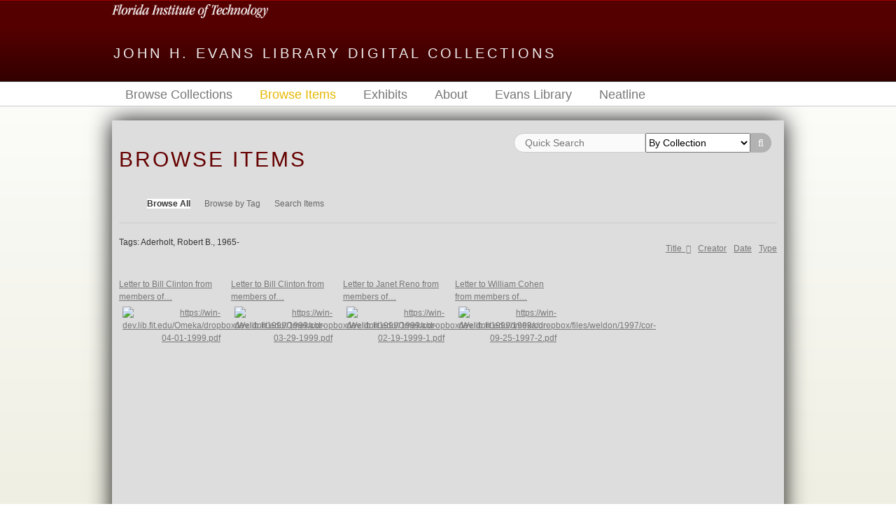

--- FILE ---
content_type: text/html; charset=utf-8
request_url: https://digcollections.lib.fit.edu/items/browse?tags=Aderholt%2C+Robert+B.%2C+1965-&sort_field=Dublin+Core%2CTitle
body_size: 4766
content:
<!DOCTYPE html>
<html class="" lang="en-US">
<head>
    <meta charset="utf-8">
    <meta name="viewport" content="width=device-width, initial-scale=1.0, maximum-scale=1.0, minimum-scale=1.0, user-scalable=yes" />
        <meta name="description" content="Florida Tech&#039;s Digital Collections<br />
<br />
Welcome to an online view of materials selected from the Evans Library Special Collections and University Archives.  There are several ways to familiarize yourself with our digital collections: <br />
<br />
Browse Items by Title, Creator, Date, or Type.  <br />
Browse Tags to identify subjects of interest. <br />
Search Keywords. <br />
Visit Exhibits for a guided tour about a featured aspect of a collection." />
    
        <title>Browse Items &middot; John H. Evans Library Digital Collections</title>

    <link rel="alternate" type="application/rss+xml" title="Omeka RSS Feed" href="/items/browse?tags=Aderholt%2C+Robert+B.%2C+1965-&amp;sort_field=Dublin+Core%2CTitle&amp;output=rss2" /><link rel="alternate" type="application/atom+xml" title="Omeka Atom Feed" href="/items/browse?tags=Aderholt%2C+Robert+B.%2C+1965-&amp;sort_field=Dublin+Core%2CTitle&amp;output=atom" />
        <!-- Stylesheets -->
    <link href="/application/views/scripts/css/public.css?v=3.1.1" media="screen" rel="stylesheet" type="text/css" >
<link href="/plugins/Html5Media/views/shared/mediaelement/mediaelementplayer-legacy.min.css?v=2.8.1" media="all" rel="stylesheet" type="text/css" >
<link href="/plugins/Html5Media/views/shared/css/html5media.css?v=2.8.1" media="all" rel="stylesheet" type="text/css" >
<link href="/application/views/scripts/css/iconfonts.css?v=3.1.1" media="all" rel="stylesheet" type="text/css" >
<link href="/themes/fit/css/style.css?v=3.1.1" media="all" rel="stylesheet" type="text/css" >    <!-- JavaScripts -->
                    <script type="text/javascript" src="//ajax.googleapis.com/ajax/libs/jquery/3.6.0/jquery.min.js"></script>
<script type="text/javascript">
    //<!--
    window.jQuery || document.write("<script type=\"text\/javascript\" src=\"\/application\/views\/scripts\/javascripts\/vendor\/jquery.js?v=3.1.1\" charset=\"utf-8\"><\/script>")    //-->
</script>
<script type="text/javascript" src="//ajax.googleapis.com/ajax/libs/jqueryui/1.12.1/jquery-ui.min.js"></script>
<script type="text/javascript">
    //<!--
    window.jQuery.ui || document.write("<script type=\"text\/javascript\" src=\"\/application\/views\/scripts\/javascripts\/vendor\/jquery-ui.js?v=3.1.1\" charset=\"utf-8\"><\/script>")    //-->
</script>
<script type="text/javascript" src="/application/views/scripts/javascripts/vendor/jquery.ui.touch-punch.js"></script>
<script type="text/javascript">
    //<!--
    jQuery.noConflict();    //-->
</script>
<script type="text/javascript" src="/plugins/Html5Media/views/shared/mediaelement/mediaelement-and-player.min.js?v=2.8.1"></script>
<script type="text/javascript" src="/themes/fit/javascripts/vendor/modernizr.js?v=3.1.1"></script>
<!--[if (gte IE 6)&(lte IE 8)]><script type="text/javascript" src="/application/views/scripts/javascripts/vendor/selectivizr.js?v=3.1.1"></script><![endif]-->
<script type="text/javascript" src="/application/views/scripts/javascripts/vendor/respond.js?v=3.1.1"></script>
<script type="text/javascript" src="/themes/fit/javascripts/globals.js?v=3.1.1"></script>    <script type="text/javascript">
      jQuery(document).ready(function() { jQuery('.item-img.imgborder img').prop('title', ''); });
    </script>

   <!-- Begin GA -->
    <script>
      (function(i,s,o,g,r,a,m){i['GoogleAnalyticsObject']=r;i[r]=i[r]||function(){
      (i[r].q=i[r].q||[]).push(arguments)},i[r].l=1*new Date();a=s.createElement(o),
      m=s.getElementsByTagName(o)[0];a.async=1;a.src=g;m.parentNode.insertBefore(a,m)
      })(window,document,'script','//www.google-analytics.com/analytics.js','ga');

      ga('create', 'UA-37908040-7', 'auto');
      ga('send', 'pageview');
    </script>
   <!-- End GA -->
</head>

 <body class="items browse">
            <header>
            <div id="fit-brand-wrapper">
              <div id="fit-brand">
                <img src='/themes/fit/common/wordmark_rev.png' style="height:20px;">
              </div>
            </div>
                        
            <div id="site-title"><a href="https://digcollections.lib.fit.edu" >John H. Evans Library Digital Collections</a>
</div>

            
        </header>

         <div id="primary-nav">
             <ul class="navigation">
    <li>
        <a href="/collections/browse">Browse Collections</a>
    </li>
    <li class="active">
        <a href="/items/browse">Browse Items</a>
    </li>
    <li>
        <a href="/exhibits">Exhibits</a>
    </li>
    <li>
        <a href="/about">About</a>
    </li>
    <li>
        <a href="http://lib.fit.edu">Evans Library</a>
    </li>
    <li>
        <a href="/neatline">Neatline</a>
    </li>
</ul>         </div>
  
         <div id="mobile-nav">
             <ul class="navigation">
    <li>
        <a href="/collections/browse">Browse Collections</a>
    </li>
    <li class="active">
        <a href="/items/browse">Browse Items</a>
    </li>
    <li>
        <a href="/exhibits">Exhibits</a>
    </li>
    <li>
        <a href="/about">About</a>
    </li>
    <li>
        <a href="http://lib.fit.edu">Evans Library</a>
    </li>
    <li>
        <a href="/neatline">Neatline</a>
    </li>
</ul>         </div>
        
                               
    <div id="content">
      <div id="search-container">

<form id="advanced-search-form" action="/items/browse" method="GET">
    <input type="text" name="search" placeholder="Quick Search" id="keyword-search" value="" size="40" style="width:50%;border-radius:20px 0px 0px 20px; float:left;padding-left:15px;height:28px">        
    <select name="collection" id="collection-search" style="width:40%;float:left;height:28px">

        <option value=""   selected="selected" >By Collection</option>
        <option value="0"   >No Collection</option>
        <option value="3"   >Edmund Skellings Special Collection</option>
        <option value="1"   >Edwin A. and Marion C. Link Special Collection</option>
        <option value="2"   >General John Bruce Medaris Special Collection</option>
        <option value="5"   >Radiation Inc. Archives</option>
        <option value="13"  >Scott J. Frisch Collection</option>
        <option value="9"   >U.S. Congressman Dave Weldon, M.D. Special Collection</option>

    </select>
    <button type="submit" class="submit" name="submit_search" id="submit_search_advanced" style="right:auto;border-radius:0px 20px 20px 0px;height:28px" >Search</button>
</form>
            </div>



<style type="text/css">
 .itemtext{
    display:none;
    padding: 10px;
    width: 4em;
} 

.item-meta:hover .itemtext,
.item-meta:hover .item-description {
    display: block;
}
</style>

<div id ="primary">

    <h1>Browse Items</h1>

    <nav class="items-nav navigation secondary-nav">
        <ul class="navigation">
    <li class="active">
        <a href="/items/browse">Browse All</a>
    </li>
    <li>
        <a href="/items/tags">Browse by Tag</a>
    </li>
    <li>
        <a href="/items/search">Search Items</a>
    </li>
</ul>    </nav>


    
        <div id="sort-links">
        <ul id="sort-links-list"><li class="sorting asc" ><a href="/items/browse?tags=Aderholt%2C+Robert+B.%2C+1965-&amp;sort_field=Dublin+Core%2CTitle&amp;sort_dir=d" aria-label="Sorting ascending Title" title="Sorting ascending">Title <span role="presentation" class="sort-icon"></span></a></li><li  ><a href="/items/browse?tags=Aderholt%2C+Robert+B.%2C+1965-&amp;sort_field=Dublin+Core%2CCreator" aria-label="Sort ascending Creator" title="Sort ascending">Creator <span role="presentation" class="sort-icon"></span></a></li><li  ><a href="/items/browse?tags=Aderholt%2C+Robert+B.%2C+1965-&amp;sort_field=Dublin+Core%2CDate" aria-label="Sort ascending Date" title="Sort ascending">Date <span role="presentation" class="sort-icon"></span></a></li><li  ><a href="/items/browse?tags=Aderholt%2C+Robert+B.%2C+1965-&amp;sort_field=Dublin+Core%2CType" aria-label="Sort ascending Type" title="Sort ascending">Type <span role="presentation" class="sort-icon"></span></a></li></ul>    </div>

    
    <div id="item-filters"><ul><li class="tags">Tags: Aderholt, Robert B., 1965-</li></ul></div>
    
    <div style="clear: both;">
        
        <div class="item hentry" id="hentry">
            <div class="item-meta">
                <div>
                    <p style="height:2em;">
                        <a href="/items/show/32644" class="permalink">Letter to Bill Clinton from members of…</a>                    </p>
                </div>
                <div class="item-img imgborder">
                    <a href="/items/show/32644"><img src="https://digcollections.lib.fit.edu/files/square_thumbnails/f66690f2d2487abaaa60b503d8df9ed3.jpg" alt="https://win-dev.lib.fit.edu/Omeka/dropbox/Weldon1999/1999/cor-04-01-1999.pdf" title="https://win-dev.lib.fit.edu/Omeka/dropbox/Weldon1999/1999/cor-04-01-1999.pdf"></a>                </div>
                                <div class="itemtext" style="width: inherit; z-index:1000;">
                    <label>Creator</label>
                    <p>Pitts, Joseph R.                    </p>
                    <label>Date</label>
                    <p>4/1/1999                    </p>
                    <label>Description</label>
                    <p>On the reports that no deployment…                    </p>
                </div>


                <span class="Z3988" title="ctx_ver=Z39.88-2004&amp;rft_val_fmt=info%3Aofi%2Ffmt%3Akev%3Amtx%3Adc&amp;rfr_id=info%3Asid%2Fomeka.org%3Agenerator&amp;rft.creator=Pitts%2C+Joseph+R.&amp;rft.contributor=Watts%2C+J.+C.+%28Julius+Caesar%29%2C+1957-%7C+Weldon%2C+Curt%7C+Hostettler%2C+John+N.%7CMcIntosh%2C+David%2C+1958-%7CAderholt%2C+Robert+B.%2C+1965-%7C+Pickering%2C+Charles+Willis%2C+1937-%7CBarr%2C+Bob%2C+1948-%7CMcCollum%2C+Bill%2C+1944-%7CRohrabacher%2C+Dana%2C+1947-%7CLucas%2C+Frank+D.%2C+1960-%7CPombo%2C+Richard%7CGreen%2C+Mark%2C+1960-%7CWeldon%2C+David+J.+%7CMyrick%2C+Sue%2C+1941-%7CToomey%2C+Pat%7CDeLay%2C+Tom+D.%2C+1947-&amp;rft.subject=Watts%2C+J.+C.+%28Julius+Caesar%29%2C+1957-%7C+Weldon%2C+Curt%7C+Hostettler%2C+John+N.%7CMcIntosh%2C+David%2C+1958-%7CAderholt%2C+Robert+B.%2C+1965-%7C+Pickering%2C+Charles+Willis%2C+1937-%7CBarr%2C+Bob%2C+1948-%7CMcCollum%2C+Bill%2C+1944-%7CRohrabacher%2C+Dana%2C+1947-%7CLucas%2C+Frank+D.%2C+1960-%7CPombo%2C+Richard%7CGreen%2C+Mark%2C+1960-%7CWeldon%2C+David+J.+%7CMyrick%2C+Sue%2C+1941-%7CToomey%2C+Pat%7CDeLay%2C+Tom+D.%2C+1947-%7C+Pitts%2C+Joseph+R.+%7C+Clinton%2C+Bill&amp;rft.description=On+the+reports+that+no+deployment+decision+has+been+made&amp;rft.publisher=Florida+Institute+of+Technology&amp;rft.date=4%2F1%2F1999&amp;rft.format=pdf&amp;rft.title=Letter+to+Bill+Clinton+from+members+of+congress%2C+April+1%2C+1999&amp;rft.type=document&amp;rft.identifier=https%3A%2F%2Fdigcollections.lib.fit.edu%2Fitems%2Fshow%2F32644" aria-hidden="true"></span>
            </div><!-- end class="item-meta" -->
        </div><!-- end class="item hentry" -->

        
        <div class="item hentry" id="hentry">
            <div class="item-meta">
                <div>
                    <p style="height:2em;">
                        <a href="/items/show/32641" class="permalink">Letter to Bill Clinton from members of…</a>                    </p>
                </div>
                <div class="item-img imgborder">
                    <a href="/items/show/32641"><img src="https://digcollections.lib.fit.edu/files/square_thumbnails/86d7a7c37020346e2c3a1a256c13a87d.jpg" alt="https://win-dev.lib.fit.edu/Omeka/dropbox/Weldon1999/1999/cor-03-29-1999.pdf" title="https://win-dev.lib.fit.edu/Omeka/dropbox/Weldon1999/1999/cor-03-29-1999.pdf"></a>                </div>
                                <div class="itemtext" style="width: inherit; z-index:1000;">
                    <label>Creator</label>
                    <p>Pitts, Joseph R.                    </p>
                    <label>Date</label>
                    <p>3/29/1999                    </p>
                    <label>Description</label>
                    <p>Concerning the sale of obscene material                    </p>
                </div>


                <span class="Z3988" title="ctx_ver=Z39.88-2004&amp;rft_val_fmt=info%3Aofi%2Ffmt%3Akev%3Amtx%3Adc&amp;rfr_id=info%3Asid%2Fomeka.org%3Agenerator&amp;rft.creator=Pitts%2C+Joseph+R.&amp;rft.contributor=Maloney%2C+Jim%2C+1948-%7CMcCollum%2C+Bill%2C+1944-%7C+Bliley%2C+Thomas+J.+%28Thomas+Jerome%29%2C+1932-%7CWynn%2C+Albert+R.+%28Albert+Russell%29%2C+1951-%7CNey%2C+Robert%7CCubin%2C+Barbara%2C+1946-%7CMetcalf%2C+Jack%2C+1927-2007%7CGilman%2C+Benjamin+A.%7C+Weldon%2C+David+J.+%7C+Pickering%2C+Charles+Willis%2C+1937-%7C+McIntosh%2C+David%2C+1958-%7CDeMint%2C+Jim%7CMiller%2C+Gary+G.%2C+1948-%7CAderholt%2C+Robert+B.%2C+1965-%7CCoburn%2C+Tom+A.%7CBachus%2C+Spencer%2C+1947-%7CLewis%2C+Ron%2C+1950-%7CIstook%2C+Ernest+J.+%28Ernest+James%29%2C+1950-%7CHostettler%2C+John+N.%7CFoley%2C+Mark%2C+1954-%7CNorwood%2C+Charlie%2C%E2%80%A6&amp;rft.subject=Maloney%2C+Jim%2C+1948-%7CMcCollum%2C+Bill%2C+1944-%7C+Bliley%2C+Thomas+J.+%28Thomas+Jerome%29%2C+1932-%7CWynn%2C+Albert+R.+%28Albert+Russell%29%2C+1951-%7CNey%2C+Robert%7CCubin%2C+Barbara%2C+1946-%7CMetcalf%2C+Jack%2C+1927-2007%7CGilman%2C+Benjamin+A.%7C+Weldon%2C+David+J.+%7C+Pickering%2C+Charles+Willis%2C+1937-%7C+McIntosh%2C+David%2C+1958-%7CDeMint%2C+Jim%7CMiller%2C+Gary+G.%2C+1948-%7CAderholt%2C+Robert+B.%2C+1965-%7CCoburn%2C+Tom+A.%7CBachus%2C+Spencer%2C+1947-%7CLewis%2C+Ron%2C+1950-%7CIstook%2C+Ernest+J.+%28Ernest+James%29%2C+1950-%7CHostettler%2C+John+N.%7CFoley%2C+Mark%2C+1954-%7CNorwood%2C+Charlie%2C%E2%80%A6&amp;rft.description=Concerning+the+sale+of+obscene+material&amp;rft.publisher=Florida+Institute+of+Technology&amp;rft.date=3%2F29%2F1999&amp;rft.format=pdf&amp;rft.title=Letter+to+Bill+Clinton+from+members+of+congress%2C+March+29%2C+1999&amp;rft.type=document&amp;rft.identifier=https%3A%2F%2Fdigcollections.lib.fit.edu%2Fitems%2Fshow%2F32641" aria-hidden="true"></span>
            </div><!-- end class="item-meta" -->
        </div><!-- end class="item hentry" -->

        
        <div class="item hentry" id="hentry">
            <div class="item-meta">
                <div>
                    <p style="height:2em;">
                        <a href="/items/show/32554" class="permalink">Letter to Janet Reno from members of…</a>                    </p>
                </div>
                <div class="item-img imgborder">
                    <a href="/items/show/32554"><img src="https://digcollections.lib.fit.edu/files/square_thumbnails/9b4219769eabfb81bd8c1e77b6a600d4.jpg" alt="https://win-dev.lib.fit.edu/Omeka/dropbox/Weldon1999/1999/cor-02-19-1999-1.pdf" title="https://win-dev.lib.fit.edu/Omeka/dropbox/Weldon1999/1999/cor-02-19-1999-1.pdf"></a>                </div>
                                <div class="itemtext" style="width: inherit; z-index:1000;">
                    <label>Creator</label>
                    <p>Oxley, Michael G. (Michael Garver), 1944-2016                    </p>
                    <label>Date</label>
                    <p>2/19/1999                    </p>
                    <label>Description</label>
                    <p>Urging the appeal to the blocking on the…                    </p>
                </div>


                <span class="Z3988" title="ctx_ver=Z39.88-2004&amp;rft_val_fmt=info%3Aofi%2Ffmt%3Akev%3Amtx%3Adc&amp;rfr_id=info%3Asid%2Fomeka.org%3Agenerator&amp;rft.creator=Oxley%2C+Michael+G.+%28Michael+Garver%29%2C+1944-2016&amp;rft.contributor=Aderholt%2C+Robert+B.%2C+1965-%7CMiller%2C+Gary+G.%2C+1948-%7CClayton%2C+Eva+M.%7CLewis%2C+Ronnie+E.%7CKing%2C+Peter+T.%2C+1944-%7CIstook%2C+Ernest+J.+%28Ernest+James%29%2C+1950-%7CBachus%2C+Spencer%2C+1947-%7CWeldon%2C+David+J.%7CJohnson%2C+Nancy+%28Nancy+Lee%29%2C+1935-%7CVisclosky%2C+Peter+J.+%28Peter+John%29%2C+1949-%7CShows%2C+Ronnie%2C+1947-%7CFranks%2C+Bob%2C+1951-2010&amp;rft.subject=Aderholt%2C+Robert+B.%2C+1965-%7CMiller%2C+Gary+G.%2C+1948-%7CClayton%2C+Eva+M.%7CLewis%2C+Ronnie+E.%7CKing%2C+Peter+T.%2C+1944-%7CIstook%2C+Ernest+J.+%28Ernest+James%29%2C+1950-%7CBachus%2C+Spencer%2C+1947-%7CWeldon%2C+David+J.%7CJohnson%2C+Nancy+%28Nancy+Lee%29%2C+1935-%7CVisclosky%2C+Peter+J.+%28Peter+John%29%2C+1949-%7CShows%2C+Ronnie%2C+1947-%7CFranks%2C+Bob%2C+1951-2010&amp;rft.description=Urging+the+appeal+to+the+blocking+on+the+Child+Online+Protection+act&amp;rft.publisher=Florida+Institute+of+Technology&amp;rft.date=2%2F19%2F1999&amp;rft.format=pdf&amp;rft.title=Letter+to+Janet+Reno+from+members+of+congress%2C+February+19%2C+1999&amp;rft.type=document&amp;rft.identifier=https%3A%2F%2Fdigcollections.lib.fit.edu%2Fitems%2Fshow%2F32554" aria-hidden="true"></span>
            </div><!-- end class="item-meta" -->
        </div><!-- end class="item hentry" -->

        
        <div class="item hentry" id="hentry">
            <div class="item-meta">
                <div>
                    <p style="height:2em;">
                        <a href="/items/show/31184" class="permalink">Letter to William Cohen from members of…</a>                    </p>
                </div>
                <div class="item-img imgborder">
                    <a href="/items/show/31184"><img src="https://digcollections.lib.fit.edu/files/square_thumbnails/580fd0e4b03d8427dfceab06d9ae1433.jpg" alt="https://win-dev.lib.fit.edu/omeka/dropbox/files/weldon/1997/cor-09-25-1997-2.pdf" title="https://win-dev.lib.fit.edu/omeka/dropbox/files/weldon/1997/cor-09-25-1997-2.pdf"></a>                </div>
                                <div class="itemtext" style="width: inherit; z-index:1000;">
                    <label>Creator</label>
                    <p>Sessions, Jeff, 1946-                    </p>
                    <label>Date</label>
                    <p>1997-09-25                    </p>
                    <label>Description</label>
                    <p>How to reduce the burden of the…                    </p>
                </div>


                <span class="Z3988" title="ctx_ver=Z39.88-2004&amp;rft_val_fmt=info%3Aofi%2Ffmt%3Akev%3Amtx%3Adc&amp;rfr_id=info%3Asid%2Fomeka.org%3Agenerator&amp;rft.creator=Sessions%2C+Jeff%2C+1946-&amp;rft.contributor=Bartlett%2C+Roscoe%2C+1926%7CD%27Amato%2C+Alfonse%7CMoynihan%2C+Daniel+P.+%28Daniel+Patrick%29%2C+1927-2003.%7C+Aderholt%2C+Robert+B.%2C+1965-%7CBateman%2C+Herbert+H.+%28Herbert+Harvell%29%7CBilirakis%2C+Michael%2C+1930-%7CEhrlich%2C+Bob%2C+1957-%7CFoley%2C+Mark+Adam+%7CKing%2C+Peter+T.%2C+1944%7CMcCollum%2C+Bill%7CMcNulty%2C+Michael+R.+%28Michael+Robert%29%2C+1947-%7CMeek%2C+Carrie+P.%7C+Weldon%2C+David+J.+&amp;rft.subject=Bartlett%2C+Roscoe%2C+1926%7CD%27Amato%2C+Alfonse%7CMoynihan%2C+Daniel+P.+%28Daniel+Patrick%29%2C+1927-2003.%7C+Aderholt%2C+Robert+B.%2C+1965-%7CBateman%2C+Herbert+H.+%28Herbert+Harvell%29%7CBilirakis%2C+Michael%2C+1930-%7CEhrlich%2C+Bob%2C+1957-%7CFoley%2C+Mark+Adam+%7CKing%2C+Peter+T.%2C+1944%7CMcCollum%2C+Bill%7CMcNulty%2C+Michael+R.+%28Michael+Robert%29%2C+1947-%7CMeek%2C+Carrie+P.%7C+Weldon%2C+David+J.+%7CSessions%2C+Jeff%2C+1946-&amp;rft.description=How+to+reduce+the+burden+of+the+Research%2C+Development%2C+Test+and+Evaluation+infrastructure+on+the+budget&amp;rft.publisher=Florida+Institute+of+Technology&amp;rft.date=1997-09-25&amp;rft.format=pdf&amp;rft.title=Letter+to+William+Cohen+from+members+of+congress+and+the+senate%2C+September+25%2C+1997&amp;rft.type=document&amp;rft.identifier=https%3A%2F%2Fdigcollections.lib.fit.edu%2Fitems%2Fshow%2F31184" aria-hidden="true"></span>
            </div><!-- end class="item-meta" -->
        </div><!-- end class="item hentry" -->

            </div>
</div>




</div><!-- end content -->

<footer>

    <div id="footer-content" class="center-div">
                        <nav><ul class="navigation">
    <li>
        <a href="/collections/browse">Browse Collections</a>
    </li>
    <li class="active">
        <a href="/items/browse">Browse Items</a>
    </li>
    <li>
        <a href="/exhibits">Exhibits</a>
    </li>
    <li>
        <a href="/about">About</a>
    </li>
    <li>
        <a href="http://lib.fit.edu">Evans Library</a>
    </li>
    <li>
        <a href="/neatline">Neatline</a>
    </li>
</ul></nav>
        <p>Proudly powered by <a href="http://omeka.org">Omeka</a>.</p>

    </div><!-- end footer-content -->

     
</footer>

<script type="text/javascript">
    jQuery(document).ready(function(){
        Omeka.showAdvancedForm();
               Omeka.dropDown();
    });
</script>

</body>
</html>
